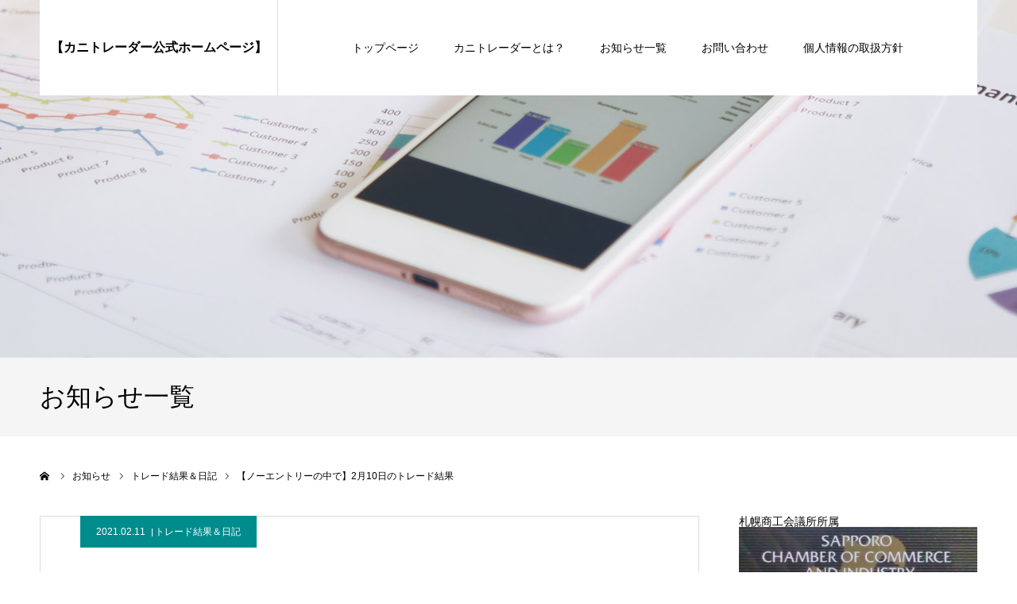

--- FILE ---
content_type: text/html; charset=UTF-8
request_url: http://kani-trader.main.jp/?p=2161
body_size: 11690
content:
<!DOCTYPE html>
<html class="pc" lang="ja">
<head>
<meta charset="UTF-8">
<!--[if IE]><meta http-equiv="X-UA-Compatible" content="IE=edge"><![endif]-->
<meta name="viewport" content="width=device-width">
<meta name="format-detection" content="telephone=no">
<title>【ノーエントリーの中で】2月10日のトレード結果 | 【カニトレーダー公式ホームページ】</title>
<meta name="description" content="こんにちはカニトレーダーです本日もお忙しい中当記事をご覧頂きありがとうございます(^^)「2月10日のトレード結果」です途中ドル円が急上昇するシーンもありましたが結果としては元の位置へ戻り終了...">
<link rel="pingback" href="http://kani-trader.main.jp/xmlrpc.php">
<link rel="shortcut icon" href="http://kani-trader.main.jp/wp-content/uploads/2018/08/favi.png">
<meta name='robots' content='max-image-preview:large' />
<link rel='dns-prefetch' href='//cdn.jsdelivr.net' />
<link rel="alternate" type="application/rss+xml" title="【カニトレーダー公式ホームページ】 &raquo; フィード" href="http://kani-trader.main.jp/?feed=rss2" />
<script type="text/javascript">
window._wpemojiSettings = {"baseUrl":"https:\/\/s.w.org\/images\/core\/emoji\/14.0.0\/72x72\/","ext":".png","svgUrl":"https:\/\/s.w.org\/images\/core\/emoji\/14.0.0\/svg\/","svgExt":".svg","source":{"concatemoji":"http:\/\/kani-trader.main.jp\/wp-includes\/js\/wp-emoji-release.min.js?ver=6.1.9"}};
/*! This file is auto-generated */
!function(e,a,t){var n,r,o,i=a.createElement("canvas"),p=i.getContext&&i.getContext("2d");function s(e,t){var a=String.fromCharCode,e=(p.clearRect(0,0,i.width,i.height),p.fillText(a.apply(this,e),0,0),i.toDataURL());return p.clearRect(0,0,i.width,i.height),p.fillText(a.apply(this,t),0,0),e===i.toDataURL()}function c(e){var t=a.createElement("script");t.src=e,t.defer=t.type="text/javascript",a.getElementsByTagName("head")[0].appendChild(t)}for(o=Array("flag","emoji"),t.supports={everything:!0,everythingExceptFlag:!0},r=0;r<o.length;r++)t.supports[o[r]]=function(e){if(p&&p.fillText)switch(p.textBaseline="top",p.font="600 32px Arial",e){case"flag":return s([127987,65039,8205,9895,65039],[127987,65039,8203,9895,65039])?!1:!s([55356,56826,55356,56819],[55356,56826,8203,55356,56819])&&!s([55356,57332,56128,56423,56128,56418,56128,56421,56128,56430,56128,56423,56128,56447],[55356,57332,8203,56128,56423,8203,56128,56418,8203,56128,56421,8203,56128,56430,8203,56128,56423,8203,56128,56447]);case"emoji":return!s([129777,127995,8205,129778,127999],[129777,127995,8203,129778,127999])}return!1}(o[r]),t.supports.everything=t.supports.everything&&t.supports[o[r]],"flag"!==o[r]&&(t.supports.everythingExceptFlag=t.supports.everythingExceptFlag&&t.supports[o[r]]);t.supports.everythingExceptFlag=t.supports.everythingExceptFlag&&!t.supports.flag,t.DOMReady=!1,t.readyCallback=function(){t.DOMReady=!0},t.supports.everything||(n=function(){t.readyCallback()},a.addEventListener?(a.addEventListener("DOMContentLoaded",n,!1),e.addEventListener("load",n,!1)):(e.attachEvent("onload",n),a.attachEvent("onreadystatechange",function(){"complete"===a.readyState&&t.readyCallback()})),(e=t.source||{}).concatemoji?c(e.concatemoji):e.wpemoji&&e.twemoji&&(c(e.twemoji),c(e.wpemoji)))}(window,document,window._wpemojiSettings);
</script>
<style type="text/css">
img.wp-smiley,
img.emoji {
	display: inline !important;
	border: none !important;
	box-shadow: none !important;
	height: 1em !important;
	width: 1em !important;
	margin: 0 0.07em !important;
	vertical-align: -0.1em !important;
	background: none !important;
	padding: 0 !important;
}
</style>
	<link rel='stylesheet' id='style-css' href='http://kani-trader.main.jp/wp-content/themes/agenda_tcd059/style.css?ver=1.1.2' type='text/css' media='all' />
<link rel='stylesheet' id='wp-block-library-css' href='http://kani-trader.main.jp/wp-includes/css/dist/block-library/style.min.css?ver=6.1.9' type='text/css' media='all' />
<link rel='stylesheet' id='classic-theme-styles-css' href='http://kani-trader.main.jp/wp-includes/css/classic-themes.min.css?ver=1' type='text/css' media='all' />
<style id='global-styles-inline-css' type='text/css'>
body{--wp--preset--color--black: #000000;--wp--preset--color--cyan-bluish-gray: #abb8c3;--wp--preset--color--white: #ffffff;--wp--preset--color--pale-pink: #f78da7;--wp--preset--color--vivid-red: #cf2e2e;--wp--preset--color--luminous-vivid-orange: #ff6900;--wp--preset--color--luminous-vivid-amber: #fcb900;--wp--preset--color--light-green-cyan: #7bdcb5;--wp--preset--color--vivid-green-cyan: #00d084;--wp--preset--color--pale-cyan-blue: #8ed1fc;--wp--preset--color--vivid-cyan-blue: #0693e3;--wp--preset--color--vivid-purple: #9b51e0;--wp--preset--gradient--vivid-cyan-blue-to-vivid-purple: linear-gradient(135deg,rgba(6,147,227,1) 0%,rgb(155,81,224) 100%);--wp--preset--gradient--light-green-cyan-to-vivid-green-cyan: linear-gradient(135deg,rgb(122,220,180) 0%,rgb(0,208,130) 100%);--wp--preset--gradient--luminous-vivid-amber-to-luminous-vivid-orange: linear-gradient(135deg,rgba(252,185,0,1) 0%,rgba(255,105,0,1) 100%);--wp--preset--gradient--luminous-vivid-orange-to-vivid-red: linear-gradient(135deg,rgba(255,105,0,1) 0%,rgb(207,46,46) 100%);--wp--preset--gradient--very-light-gray-to-cyan-bluish-gray: linear-gradient(135deg,rgb(238,238,238) 0%,rgb(169,184,195) 100%);--wp--preset--gradient--cool-to-warm-spectrum: linear-gradient(135deg,rgb(74,234,220) 0%,rgb(151,120,209) 20%,rgb(207,42,186) 40%,rgb(238,44,130) 60%,rgb(251,105,98) 80%,rgb(254,248,76) 100%);--wp--preset--gradient--blush-light-purple: linear-gradient(135deg,rgb(255,206,236) 0%,rgb(152,150,240) 100%);--wp--preset--gradient--blush-bordeaux: linear-gradient(135deg,rgb(254,205,165) 0%,rgb(254,45,45) 50%,rgb(107,0,62) 100%);--wp--preset--gradient--luminous-dusk: linear-gradient(135deg,rgb(255,203,112) 0%,rgb(199,81,192) 50%,rgb(65,88,208) 100%);--wp--preset--gradient--pale-ocean: linear-gradient(135deg,rgb(255,245,203) 0%,rgb(182,227,212) 50%,rgb(51,167,181) 100%);--wp--preset--gradient--electric-grass: linear-gradient(135deg,rgb(202,248,128) 0%,rgb(113,206,126) 100%);--wp--preset--gradient--midnight: linear-gradient(135deg,rgb(2,3,129) 0%,rgb(40,116,252) 100%);--wp--preset--duotone--dark-grayscale: url('#wp-duotone-dark-grayscale');--wp--preset--duotone--grayscale: url('#wp-duotone-grayscale');--wp--preset--duotone--purple-yellow: url('#wp-duotone-purple-yellow');--wp--preset--duotone--blue-red: url('#wp-duotone-blue-red');--wp--preset--duotone--midnight: url('#wp-duotone-midnight');--wp--preset--duotone--magenta-yellow: url('#wp-duotone-magenta-yellow');--wp--preset--duotone--purple-green: url('#wp-duotone-purple-green');--wp--preset--duotone--blue-orange: url('#wp-duotone-blue-orange');--wp--preset--font-size--small: 13px;--wp--preset--font-size--medium: 20px;--wp--preset--font-size--large: 36px;--wp--preset--font-size--x-large: 42px;--wp--preset--spacing--20: 0.44rem;--wp--preset--spacing--30: 0.67rem;--wp--preset--spacing--40: 1rem;--wp--preset--spacing--50: 1.5rem;--wp--preset--spacing--60: 2.25rem;--wp--preset--spacing--70: 3.38rem;--wp--preset--spacing--80: 5.06rem;}:where(.is-layout-flex){gap: 0.5em;}body .is-layout-flow > .alignleft{float: left;margin-inline-start: 0;margin-inline-end: 2em;}body .is-layout-flow > .alignright{float: right;margin-inline-start: 2em;margin-inline-end: 0;}body .is-layout-flow > .aligncenter{margin-left: auto !important;margin-right: auto !important;}body .is-layout-constrained > .alignleft{float: left;margin-inline-start: 0;margin-inline-end: 2em;}body .is-layout-constrained > .alignright{float: right;margin-inline-start: 2em;margin-inline-end: 0;}body .is-layout-constrained > .aligncenter{margin-left: auto !important;margin-right: auto !important;}body .is-layout-constrained > :where(:not(.alignleft):not(.alignright):not(.alignfull)){max-width: var(--wp--style--global--content-size);margin-left: auto !important;margin-right: auto !important;}body .is-layout-constrained > .alignwide{max-width: var(--wp--style--global--wide-size);}body .is-layout-flex{display: flex;}body .is-layout-flex{flex-wrap: wrap;align-items: center;}body .is-layout-flex > *{margin: 0;}:where(.wp-block-columns.is-layout-flex){gap: 2em;}.has-black-color{color: var(--wp--preset--color--black) !important;}.has-cyan-bluish-gray-color{color: var(--wp--preset--color--cyan-bluish-gray) !important;}.has-white-color{color: var(--wp--preset--color--white) !important;}.has-pale-pink-color{color: var(--wp--preset--color--pale-pink) !important;}.has-vivid-red-color{color: var(--wp--preset--color--vivid-red) !important;}.has-luminous-vivid-orange-color{color: var(--wp--preset--color--luminous-vivid-orange) !important;}.has-luminous-vivid-amber-color{color: var(--wp--preset--color--luminous-vivid-amber) !important;}.has-light-green-cyan-color{color: var(--wp--preset--color--light-green-cyan) !important;}.has-vivid-green-cyan-color{color: var(--wp--preset--color--vivid-green-cyan) !important;}.has-pale-cyan-blue-color{color: var(--wp--preset--color--pale-cyan-blue) !important;}.has-vivid-cyan-blue-color{color: var(--wp--preset--color--vivid-cyan-blue) !important;}.has-vivid-purple-color{color: var(--wp--preset--color--vivid-purple) !important;}.has-black-background-color{background-color: var(--wp--preset--color--black) !important;}.has-cyan-bluish-gray-background-color{background-color: var(--wp--preset--color--cyan-bluish-gray) !important;}.has-white-background-color{background-color: var(--wp--preset--color--white) !important;}.has-pale-pink-background-color{background-color: var(--wp--preset--color--pale-pink) !important;}.has-vivid-red-background-color{background-color: var(--wp--preset--color--vivid-red) !important;}.has-luminous-vivid-orange-background-color{background-color: var(--wp--preset--color--luminous-vivid-orange) !important;}.has-luminous-vivid-amber-background-color{background-color: var(--wp--preset--color--luminous-vivid-amber) !important;}.has-light-green-cyan-background-color{background-color: var(--wp--preset--color--light-green-cyan) !important;}.has-vivid-green-cyan-background-color{background-color: var(--wp--preset--color--vivid-green-cyan) !important;}.has-pale-cyan-blue-background-color{background-color: var(--wp--preset--color--pale-cyan-blue) !important;}.has-vivid-cyan-blue-background-color{background-color: var(--wp--preset--color--vivid-cyan-blue) !important;}.has-vivid-purple-background-color{background-color: var(--wp--preset--color--vivid-purple) !important;}.has-black-border-color{border-color: var(--wp--preset--color--black) !important;}.has-cyan-bluish-gray-border-color{border-color: var(--wp--preset--color--cyan-bluish-gray) !important;}.has-white-border-color{border-color: var(--wp--preset--color--white) !important;}.has-pale-pink-border-color{border-color: var(--wp--preset--color--pale-pink) !important;}.has-vivid-red-border-color{border-color: var(--wp--preset--color--vivid-red) !important;}.has-luminous-vivid-orange-border-color{border-color: var(--wp--preset--color--luminous-vivid-orange) !important;}.has-luminous-vivid-amber-border-color{border-color: var(--wp--preset--color--luminous-vivid-amber) !important;}.has-light-green-cyan-border-color{border-color: var(--wp--preset--color--light-green-cyan) !important;}.has-vivid-green-cyan-border-color{border-color: var(--wp--preset--color--vivid-green-cyan) !important;}.has-pale-cyan-blue-border-color{border-color: var(--wp--preset--color--pale-cyan-blue) !important;}.has-vivid-cyan-blue-border-color{border-color: var(--wp--preset--color--vivid-cyan-blue) !important;}.has-vivid-purple-border-color{border-color: var(--wp--preset--color--vivid-purple) !important;}.has-vivid-cyan-blue-to-vivid-purple-gradient-background{background: var(--wp--preset--gradient--vivid-cyan-blue-to-vivid-purple) !important;}.has-light-green-cyan-to-vivid-green-cyan-gradient-background{background: var(--wp--preset--gradient--light-green-cyan-to-vivid-green-cyan) !important;}.has-luminous-vivid-amber-to-luminous-vivid-orange-gradient-background{background: var(--wp--preset--gradient--luminous-vivid-amber-to-luminous-vivid-orange) !important;}.has-luminous-vivid-orange-to-vivid-red-gradient-background{background: var(--wp--preset--gradient--luminous-vivid-orange-to-vivid-red) !important;}.has-very-light-gray-to-cyan-bluish-gray-gradient-background{background: var(--wp--preset--gradient--very-light-gray-to-cyan-bluish-gray) !important;}.has-cool-to-warm-spectrum-gradient-background{background: var(--wp--preset--gradient--cool-to-warm-spectrum) !important;}.has-blush-light-purple-gradient-background{background: var(--wp--preset--gradient--blush-light-purple) !important;}.has-blush-bordeaux-gradient-background{background: var(--wp--preset--gradient--blush-bordeaux) !important;}.has-luminous-dusk-gradient-background{background: var(--wp--preset--gradient--luminous-dusk) !important;}.has-pale-ocean-gradient-background{background: var(--wp--preset--gradient--pale-ocean) !important;}.has-electric-grass-gradient-background{background: var(--wp--preset--gradient--electric-grass) !important;}.has-midnight-gradient-background{background: var(--wp--preset--gradient--midnight) !important;}.has-small-font-size{font-size: var(--wp--preset--font-size--small) !important;}.has-medium-font-size{font-size: var(--wp--preset--font-size--medium) !important;}.has-large-font-size{font-size: var(--wp--preset--font-size--large) !important;}.has-x-large-font-size{font-size: var(--wp--preset--font-size--x-large) !important;}
.wp-block-navigation a:where(:not(.wp-element-button)){color: inherit;}
:where(.wp-block-columns.is-layout-flex){gap: 2em;}
.wp-block-pullquote{font-size: 1.5em;line-height: 1.6;}
</style>
<link rel='stylesheet' id='contact-form-7-css' href='http://kani-trader.main.jp/wp-content/plugins/contact-form-7/includes/css/styles.css?ver=5.0.4' type='text/css' media='all' />
<link rel='stylesheet' id='tinyjpfont-styles-css' href='https://cdn.jsdelivr.net/gh/raspi0124/Japanese-font-for-TinyMCE@stable/addfont.css?ver=6.1.9' type='text/css' media='all' />
<script type='text/javascript' src='http://kani-trader.main.jp/wp-includes/js/jquery/jquery.min.js?ver=3.6.1' id='jquery-core-js'></script>
<script type='text/javascript' src='http://kani-trader.main.jp/wp-includes/js/jquery/jquery-migrate.min.js?ver=3.3.2' id='jquery-migrate-js'></script>
<link rel="https://api.w.org/" href="http://kani-trader.main.jp/index.php?rest_route=/" /><link rel="alternate" type="application/json" href="http://kani-trader.main.jp/index.php?rest_route=/wp/v2/posts/2161" /><link rel="canonical" href="http://kani-trader.main.jp/?p=2161" />
<link rel='shortlink' href='http://kani-trader.main.jp/?p=2161' />
<link rel="alternate" type="application/json+oembed" href="http://kani-trader.main.jp/index.php?rest_route=%2Foembed%2F1.0%2Fembed&#038;url=http%3A%2F%2Fkani-trader.main.jp%2F%3Fp%3D2161" />
<link rel="alternate" type="text/xml+oembed" href="http://kani-trader.main.jp/index.php?rest_route=%2Foembed%2F1.0%2Fembed&#038;url=http%3A%2F%2Fkani-trader.main.jp%2F%3Fp%3D2161&#038;format=xml" />

<link rel="stylesheet" href="http://kani-trader.main.jp/wp-content/themes/agenda_tcd059/css/design-plus.css?ver=1.1.2">
<link rel="stylesheet" href="http://kani-trader.main.jp/wp-content/themes/agenda_tcd059/css/sns-botton.css?ver=1.1.2">
<link rel="stylesheet" media="screen and (max-width:1260px)" href="http://kani-trader.main.jp/wp-content/themes/agenda_tcd059/css/responsive.css?ver=1.1.2">
<link rel="stylesheet" media="screen and (max-width:1260px)" href="http://kani-trader.main.jp/wp-content/themes/agenda_tcd059/css/footer-bar.css?ver=1.1.2">

<script src="http://kani-trader.main.jp/wp-content/themes/agenda_tcd059/js/jquery.easing.1.3.js?ver=1.1.2"></script>
<script src="http://kani-trader.main.jp/wp-content/themes/agenda_tcd059/js/jscript.js?ver=1.1.2"></script>
<script src="http://kani-trader.main.jp/wp-content/themes/agenda_tcd059/js/comment.js?ver=1.1.2"></script>


<style type="text/css">

body, input, textarea { font-family: "Segoe UI", Verdana, "游ゴシック", YuGothic, "Hiragino Kaku Gothic ProN", Meiryo, sans-serif; }

.rich_font, .p-vertical { font-family: "Hiragino Sans", "ヒラギノ角ゴ ProN", "Hiragino Kaku Gothic ProN", "游ゴシック", YuGothic, "メイリオ", Meiryo, sans-serif; font-weight:500; }


#header_image_for_404 .headline { font-family: "Times New Roman" , "游明朝" , "Yu Mincho" , "游明朝体" , "YuMincho" , "ヒラギノ明朝 Pro W3" , "Hiragino Mincho Pro" , "HiraMinProN-W3" , "HGS明朝E" , "ＭＳ Ｐ明朝" , "MS PMincho" , serif; font-weight:500; }




.pc #header .logo { font-size:16px; }
.mobile #header .logo { font-size:0px; }
.pc #footer_bottom .logo { font-size:16px; }
.mobile #footer_bottom .logo { font-size:12px; }


#page_header_catch { font-size:36px; color:#FFFFFF; background:rgba(3,75,69,0.5); }
.mobile #page_header_catch { font-size:20px; }
#page_header_title { font-size:32px; }
.mobile #page_header_title { font-size:18px; }
#post_title { font-size:32px; color:#000000; }
.post_content { font-size:14px; color:#000000; }
.mobile #post_title { font-size:18px; }
.mobile .post_content { font-size:13px; }


.c-pw__btn { background: #ec0013; }
.post_content a, .post_content a:hover { color: #1d25c4; }


#related_post .image img, .styled_post_list1 .image img, .styled_post_list2 .image img, .widget_tab_post_list .image img, .index_post_image img
{
  width:100%; height:auto;
  -webkit-transition: transform  0.75s ease;
  transition: transform  0.75s ease;
}
#related_post .image:hover img, .styled_post_list1 .image:hover img, .styled_post_list2 .image:hover img, .widget_tab_post_list .image:hover img, .index_post_image:hover img
{
  -webkit-transform: scale(1.2);
  transform: scale(1.2);
}



body, a, #previous_next_post a:hover
  { color: #000000; }

.side_widget .styled_post_list1 .title:hover, .page_post_list .meta a:hover, .page_post_list .headline,
  .slider_main .caption .title a:hover, #comment_header ul li a:hover, #header_text .logo a:hover, #bread_crumb li.home a:hover:before, #post_title_area .meta li a:hover
    { color: #ec0013; }

.pc #global_menu ul ul a, .next_page_link a:hover, .collapse_category_list li a:hover .count, .slick-arrow:hover, .pb_spec_table_button a:hover,
  #wp-calendar td a:hover, #wp-calendar #prev a:hover, #wp-calendar #next a:hover, .mobile #global_menu li a:hover, #mobile_menu .close_button:hover,
    #post_pagination p, .page_navi span.current, .tcd_user_profile_widget .button a:hover, #return_top a, #p_readmore .button,
      #header_slider .slick-dots button:hover::before, #header_slider .slick-dots .slick-active button::before
        { background-color: #ec0013 !important; }

#comment_header ul li a:hover, #comment_header ul li.comment_switch_active a, #comment_header #comment_closed p, #post_pagination p, .page_navi span.current
  { border-color: #ec0013; }

.collapse_category_list li a:before
  { border-color: transparent transparent transparent #ec0013; }

.slider_nav .swiper-slide-active, .slider_nav .swiper-slide:hover
  { box-shadow:inset 0 0 0 5px #ec0013; }

a:hover, #index_news .button:hover:after, .pc #global_menu a:hover, .pc #global_menu > ul > li.active > a, .pc #global_menu > ul > li.current-menu-item > a, #bread_crumb li.home a:hover:after, #bread_crumb li a:hover, .tcd_category_list li a:hover, #report_post_meta_top a:hover
  { color: #a00500; }

.pc #global_menu ul ul a:hover, #return_top a:hover, #post_pagination a:hover, .page_navi a:hover, #slide_menu a span.count, .tcdw_custom_drop_menu a:hover, #p_readmore .button:hover, #previous_next_page a:hover,
  .tcd_category_list li a:hover .count, #submit_comment:hover, #comment_header ul li a:hover, .widget_tab_post_list_button a:hover, .mobile #menu_button:hover
    { background-color: #a00500 !important; }

#post_pagination a:hover, .page_navi a:hover, .tcdw_custom_drop_menu a:hover, #comment_textarea textarea:focus, #guest_info input:focus, .widget_tab_post_list_button a:hover
  { border-color: #a00500 !important; }

.post_content a { color: #1d25c4; }

#comment_header ul li.comment_switch_active a, #comment_header #comment_closed p { background-color: #ec0013 !important; }
#comment_header ul li.comment_switch_active a:after, #comment_header #comment_closed p:after { border-color:#ec0013 transparent transparent transparent; }

.side_headline { color: #ffffff; background: #000000;  }

.no_header_content { background:rgba(236,0,19,0.8); }




</style>


<style type="text/css"></style><link rel="icon" href="http://kani-trader.main.jp/wp-content/uploads/2021/12/cropped--32x32.png" sizes="32x32" />
<link rel="icon" href="http://kani-trader.main.jp/wp-content/uploads/2021/12/cropped--192x192.png" sizes="192x192" />
<link rel="apple-touch-icon" href="http://kani-trader.main.jp/wp-content/uploads/2021/12/cropped--180x180.png" />
<meta name="msapplication-TileImage" content="http://kani-trader.main.jp/wp-content/uploads/2021/12/cropped--270x270.png" />
		<style type="text/css" id="wp-custom-css">
			div.topbanner{
	margin:0 0 30px 0;
}		</style>
		</head>
<body id="body" class="post-template-default single single-post postid-2161 single-format-standard">


<div id="container">

 <div id="header" >
  <div id="header_inner" class="clearfix">
   <div id="header_logo">
    <div id="logo_text">
 <h1 class="logo"><a href="http://kani-trader.main.jp/">【カニトレーダー公式ホームページ】</a></h1>
</div>
   </div>
      <div id="global_menu">
    <ul id="menu-%e3%83%95%e3%83%83%e3%82%bf%e3%83%bc2" class="menu"><li id="menu-item-231" class="menu-item menu-item-type-post_type menu-item-object-page menu-item-home menu-item-231"><a href="http://kani-trader.main.jp/">トップページ</a></li>
<li id="menu-item-235" class="menu-item menu-item-type-post_type menu-item-object-page menu-item-235"><a href="http://kani-trader.main.jp/?page_id=70">カニトレーダーとは？</a></li>
<li id="menu-item-233" class="menu-item menu-item-type-post_type menu-item-object-page current_page_parent menu-item-233"><a href="http://kani-trader.main.jp/?page_id=83">お知らせ一覧</a></li>
<li id="menu-item-236" class="menu-item menu-item-type-post_type menu-item-object-page menu-item-236"><a href="http://kani-trader.main.jp/?page_id=66">お問い合わせ</a></li>
<li id="menu-item-4053" class="menu-item menu-item-type-post_type menu-item-object-page menu-item-4053"><a href="http://kani-trader.main.jp/?page_id=4051">個人情報の取扱方針</a></li>
</ul>   </div>
   <a href="#" id="menu_button"><span>menu</span></a>
     </div><!-- END #header_inner -->
 </div><!-- END #header -->

 
 <div id="main_contents" class="clearfix">
<div id="page_header" style="background:url(http://kani-trader.main.jp/wp-content/uploads/2018/09/news2.jpg) no-repeat center center; background-size:cover;">
  </div>
<h3 id="page_header_title" class="rich_font"><span>お知らせ一覧</span></h3>

<div id="bread_crumb">

<ul class="clearfix" itemscope itemtype="http://schema.org/BreadcrumbList">
 <li itemprop="itemListElement" itemscope itemtype="http://schema.org/ListItem" class="home"><a itemprop="item" href="http://kani-trader.main.jp/"><span itemprop="name">ホーム</span></a><meta itemprop="position" content="1"></li>
 <li itemprop="itemListElement" itemscope itemtype="http://schema.org/ListItem"><a itemprop="item" href="http://kani-trader.main.jp/?page_id=83"><span itemprop="name">お知らせ</span></a><meta itemprop="position" content="2"></li>
 <li class="category" itemprop="itemListElement" itemscope itemtype="http://schema.org/ListItem">
    <a itemprop="item" href="http://kani-trader.main.jp/?cat=26"><span itemprop="name">トレード結果＆日記</span></a>
    <meta itemprop="position" content="3">
 </li>
 <li class="last" itemprop="itemListElement" itemscope itemtype="http://schema.org/ListItem"><span itemprop="name">【ノーエントリーの中で】2月10日のトレード結果</span><meta itemprop="position" content="4"></li>
</ul>

</div>

<div id="main_col" class="clearfix">

 <div id="left_col">

 
   <article id="article">

        <ul id="post_meta_top" class="clearfix" style="background:#008c8c;">
     <li class="date"><time class="entry-date updated" datetime="2021-02-11T15:55:12+09:00">2021.02.11</time></li>     <li class="category clearfix"><a href="http://kani-trader.main.jp/?cat=26" rel="category">トレード結果＆日記</a></li>    </ul>
    
    <h2 id="post_title" class="entry-title">【ノーエントリーの中で】2月10日のトレード結果</h2>

    
        <div id="post_image">
     <img width="725" height="500" src="http://kani-trader.main.jp/wp-content/uploads/2021/01/book_nikkichou_diary-1-725x500.png" class="attachment-size5 size-size5 wp-post-image" alt="" decoding="async" srcset="http://kani-trader.main.jp/wp-content/uploads/2021/01/book_nikkichou_diary-1-725x500.png 725w, http://kani-trader.main.jp/wp-content/uploads/2021/01/book_nikkichou_diary-1-520x360.png 520w" sizes="(max-width: 725px) 100vw, 725px" />    </div>
    
    
        <div class="single_share clearfix" id="single_share_top">
     <div class="share-type1 share-top">
 
	<div class="sns mt10">
		<ul class="type1 clearfix">
			<li class="twitter">
				<a href="http://twitter.com/share?text=%E3%80%90%E3%83%8E%E3%83%BC%E3%82%A8%E3%83%B3%E3%83%88%E3%83%AA%E3%83%BC%E3%81%AE%E4%B8%AD%E3%81%A7%E3%80%912%E6%9C%8810%E6%97%A5%E3%81%AE%E3%83%88%E3%83%AC%E3%83%BC%E3%83%89%E7%B5%90%E6%9E%9C&url=http%3A%2F%2Fkani-trader.main.jp%2F%3Fp%3D2161&via=fx_kani_channel&tw_p=tweetbutton&related=fx_kani_channel" onclick="javascript:window.open(this.href, '', 'menubar=no,toolbar=no,resizable=yes,scrollbars=yes,height=400,width=600');return false;"><i class="icon-twitter"></i><span class="ttl">Tweet</span><span class="share-count"></span></a>
			</li>
			<li class="facebook">
				<a href="//www.facebook.com/sharer/sharer.php?u=http://kani-trader.main.jp/?p=2161&amp;t=%E3%80%90%E3%83%8E%E3%83%BC%E3%82%A8%E3%83%B3%E3%83%88%E3%83%AA%E3%83%BC%E3%81%AE%E4%B8%AD%E3%81%A7%E3%80%912%E6%9C%8810%E6%97%A5%E3%81%AE%E3%83%88%E3%83%AC%E3%83%BC%E3%83%89%E7%B5%90%E6%9E%9C" class="facebook-btn-icon-link" target="blank" rel="nofollow"><i class="icon-facebook"></i><span class="ttl">Share</span><span class="share-count"></span></a>
			</li>
			<li class="googleplus">
				<a href="https://plus.google.com/share?url=http%3A%2F%2Fkani-trader.main.jp%2F%3Fp%3D2161" onclick="javascript:window.open(this.href, '', 'menubar=no,toolbar=no,resizable=yes,scrollbars=yes,height=600,width=500');return false;"><i class="icon-google-plus"></i><span class="ttl">+1</span><span class="share-count"></span></a>
			</li>
			<li class="hatebu">
				<a href="http://b.hatena.ne.jp/add?mode=confirm&url=http%3A%2F%2Fkani-trader.main.jp%2F%3Fp%3D2161" onclick="javascript:window.open(this.href, '', 'menubar=no,toolbar=no,resizable=yes,scrollbars=yes,height=400,width=510');return false;" ><i class="icon-hatebu"></i><span class="ttl">Hatena</span><span class="share-count"></span></a>
			</li>
			<li class="pocket">
				<a href="http://getpocket.com/edit?url=http%3A%2F%2Fkani-trader.main.jp%2F%3Fp%3D2161&title=%E3%80%90%E3%83%8E%E3%83%BC%E3%82%A8%E3%83%B3%E3%83%88%E3%83%AA%E3%83%BC%E3%81%AE%E4%B8%AD%E3%81%A7%E3%80%912%E6%9C%8810%E6%97%A5%E3%81%AE%E3%83%88%E3%83%AC%E3%83%BC%E3%83%89%E7%B5%90%E6%9E%9C" target="blank"><i class="icon-pocket"></i><span class="ttl">Pocket</span><span class="share-count"></span></a>
			</li>
			<li class="rss">
				<a href="http://kani-trader.main.jp/?feed=rss2" target="blank"><i class="icon-rss"></i><span class="ttl">RSS</span></a>
			</li>
			<li class="feedly">
				<a href="http://feedly.com/index.html#subscription%2Ffeed%2Fhttp://kani-trader.main.jp/?feed=rss2" target="blank"><i class="icon-feedly"></i><span class="ttl">feedly</span><span class="share-count"></span></a>
			</li>
			<li class="pinterest">
				<a rel="nofollow" target="_blank" href="https://www.pinterest.com/pin/create/button/?url=http%3A%2F%2Fkani-trader.main.jp%2F%3Fp%3D2161&media=http://kani-trader.main.jp/wp-content/uploads/2021/01/book_nikkichou_diary-1.png&description=%E3%80%90%E3%83%8E%E3%83%BC%E3%82%A8%E3%83%B3%E3%83%88%E3%83%AA%E3%83%BC%E3%81%AE%E4%B8%AD%E3%81%A7%E3%80%912%E6%9C%8810%E6%97%A5%E3%81%AE%E3%83%88%E3%83%AC%E3%83%BC%E3%83%89%E7%B5%90%E6%9E%9C"><i class="icon-pinterest"></i><span class="ttl">Pin&nbsp;it</span></a>
			</li>
		</ul>
	</div>
</div>
    </div>
    
    
    
    <div class="post_content clearfix">
     <p><a href="https://www.youtube.com/channel/UCDRGBNIAvHMUzyE0tJzy84A" target="_blank" rel="noopener"><img decoding="async" loading="lazy" class="alignnone wp-image-1897" src="http://kani-trader.main.jp/wp-content/uploads/2020/12/カニトレーダーと行く33.png" alt="" width="555" height="185" srcset="http://kani-trader.main.jp/wp-content/uploads/2020/12/カニトレーダーと行く33.png 1500w, http://kani-trader.main.jp/wp-content/uploads/2020/12/カニトレーダーと行く33-300x100.png 300w, http://kani-trader.main.jp/wp-content/uploads/2020/12/カニトレーダーと行く33-768x256.png 768w, http://kani-trader.main.jp/wp-content/uploads/2020/12/カニトレーダーと行く33-1024x341.png 1024w" sizes="(max-width: 555px) 100vw, 555px" /></a></p>
<p>こんにちは</p>
<p>カニトレーダーです</p>
<p>本日もお忙しい中当記事をご覧頂きありがとうございます(^^)</p>
<p>「2月10日のトレード結果」です</p>
<p>途中ドル円が急上昇するシーンもありましたが結果としては元の位置へ戻り終了</p>
<p>他の通貨も値幅は出ず円売りの急変動以外は目立つ動きなし。</p>
<p>今週は指標も無くある程度レンジになりそうな予感。</p>
<p>現状もポジションは無く、今日もノーエントリーの可能性もありそうで</p>
<p>【現在のポジション】<br />
無し</p>
<p>【今後の狙い】<br />
無し</p>
<p>【収支】<br />
通常　0円<br />
EA　+6,164円<br />
<img decoding="async" loading="lazy" class="alignnone wp-image-2188" src="http://kani-trader.main.jp/wp-content/uploads/2021/02/4131.jpg" alt="" width="250" height="584" srcset="http://kani-trader.main.jp/wp-content/uploads/2021/02/4131.jpg 837w, http://kani-trader.main.jp/wp-content/uploads/2021/02/4131-129x300.jpg 129w, http://kani-trader.main.jp/wp-content/uploads/2021/02/4131-768x1792.jpg 768w, http://kani-trader.main.jp/wp-content/uploads/2021/02/4131-439x1024.jpg 439w" sizes="(max-width: 250px) 100vw, 250px" /></p>
<p>【余談】</p>
<p>今年の11日から新しくスタートして1か月が経過しました。</p>
<p>昨年で長期放送は一度終了し今年からは夜の部からスタートという形式になり少しだけ時間が出来ました。</p>
<p>その間は他の仕事をしたり、少し読書をしたり、<s>少しボートをやったり</s>、FXについて考えたり自分と向き合う時間も増えましたが</p>
<p>ただ体調の部分に関しましては芳しくなく、<strong>来週月曜日（15日）に大きな病院に行ってこようと思います。</strong></p>
<p>自分はギリギリまで病院は行かない派（本当はダメですが）いよいよ具体的に生活にも支障が出るくらいになり</p>
<p>治療したい場所が3つほどあり今まででも時間はありましたが、どこか自分の中でも避けていた部分がありました。</p>
<p>ただし時間の経過とともに良くなるものでは無いので早めに開始した方が良いに越したことはありません。</p>
<p>まずは体調を良くしていきたいですね(^^)</p>
<p>そして今日は800回目の放送、今年は感謝の年にして行きたいですね。</p>
<p>3年間たくさん支えて頂きましたので、今度は恩返ししていければ良いなと思っておりますので、よろしくお願いします。</p>
<p>追伸　LIVEの概要欄には記載済みですが、次の月曜日はアメリカ市場も休みの部分もあり1日完全お休みとさせて頂ければと思いますので、よろしくお願いします。</p>
<p>以上</p>
<p>最後までお読み頂き、誠にありがとうございました(^^)</p>
<p>特典付き口座開設はこちら<br />
<a href="http://kani-trader.main.jp/?p=24"><img decoding="async" loading="lazy" class="alignnone size-full wp-image-404" src="http://kani-trader.main.jp/wp-content/uploads/2019/02/口座.png" alt="" width="300" height="300" srcset="http://kani-trader.main.jp/wp-content/uploads/2019/02/口座.png 300w, http://kani-trader.main.jp/wp-content/uploads/2019/02/口座-150x150.png 150w, http://kani-trader.main.jp/wp-content/uploads/2019/02/口座-120x120.png 120w" sizes="(max-width: 300px) 100vw, 300px" /></a></p>
<p><a href="https://www.amazon.co.jp/3%E5%B9%B4%E3%81%A7%E3%83%9E%E3%82%A4%E3%83%8A%E3%82%B9200%E4%B8%87%E3%81%8B%E3%82%89%E3%80%8C%E5%89%AF%E6%A5%ADFX%E3%81%A7%E6%9C%88%E5%8F%8E30%E4%B8%87%E3%81%A1%E3%82%87%E3%81%84%E3%80%8D%E3%81%AE%E4%BA%BA%E7%94%9F%E3%82%A4%E3%83%BC%E3%82%B8%E3%83%BC%E3%83%A2%E3%83%BC%E3%83%89%E3%81%AB%E3%81%97%E3%81%9F%E4%BB%B6-%E3%82%AB%E3%82%BA%E3%83%A4%E3%83%B3%E3%82%B0/dp/4827212635/ref=sr_1_5?__mk_ja_JP=%E3%82%AB%E3%82%BF%E3%82%AB%E3%83%8A&amp;dchild=1&amp;keywords=%E3%82%AB%E3%83%8B%E3%83%88%E3%83%AC%E3%83%BC%E3%83%80%E3%83%BC&amp;qid=1610780695&amp;sr=8-5" target="_blank" rel="noopener"><img decoding="async" loading="lazy" class="alignnone wp-image-1983" src="http://kani-trader.main.jp/wp-content/uploads/2021/01/ランキングA.png" alt="" width="298" height="512" srcset="http://kani-trader.main.jp/wp-content/uploads/2021/01/ランキングA.png 418w, http://kani-trader.main.jp/wp-content/uploads/2021/01/ランキングA-175x300.png 175w" sizes="(max-width: 298px) 100vw, 298px" /></a></p>
<p><a href="https://www.youtube.com/channel/UCDRGBNIAvHMUzyE0tJzy84A" target="_blank" rel="noopener"><img decoding="async" loading="lazy" class="alignnone size-full wp-image-1984" src="http://kani-trader.main.jp/wp-content/uploads/2021/01/ans-450173190.png" alt="" width="320" height="150" srcset="http://kani-trader.main.jp/wp-content/uploads/2021/01/ans-450173190.png 320w, http://kani-trader.main.jp/wp-content/uploads/2021/01/ans-450173190-300x141.png 300w" sizes="(max-width: 320px) 100vw, 320px" /></a></p>
    </div>

        <div class="single_share clearfix" id="single_share_bottom">
     <div class="share-type1 share-btm">
 
	<div class="sns mt10 mb45">
		<ul class="type1 clearfix">
			<li class="twitter">
				<a href="http://twitter.com/share?text=%E3%80%90%E3%83%8E%E3%83%BC%E3%82%A8%E3%83%B3%E3%83%88%E3%83%AA%E3%83%BC%E3%81%AE%E4%B8%AD%E3%81%A7%E3%80%912%E6%9C%8810%E6%97%A5%E3%81%AE%E3%83%88%E3%83%AC%E3%83%BC%E3%83%89%E7%B5%90%E6%9E%9C&url=http%3A%2F%2Fkani-trader.main.jp%2F%3Fp%3D2161&via=fx_kani_channel&tw_p=tweetbutton&related=fx_kani_channel" onclick="javascript:window.open(this.href, '', 'menubar=no,toolbar=no,resizable=yes,scrollbars=yes,height=400,width=600');return false;"><i class="icon-twitter"></i><span class="ttl">Tweet</span><span class="share-count"></span></a>
			</li>
			<li class="facebook">
				<a href="//www.facebook.com/sharer/sharer.php?u=http://kani-trader.main.jp/?p=2161&amp;t=%E3%80%90%E3%83%8E%E3%83%BC%E3%82%A8%E3%83%B3%E3%83%88%E3%83%AA%E3%83%BC%E3%81%AE%E4%B8%AD%E3%81%A7%E3%80%912%E6%9C%8810%E6%97%A5%E3%81%AE%E3%83%88%E3%83%AC%E3%83%BC%E3%83%89%E7%B5%90%E6%9E%9C" class="facebook-btn-icon-link" target="blank" rel="nofollow"><i class="icon-facebook"></i><span class="ttl">Share</span><span class="share-count"></span></a>
			</li>
			<li class="googleplus">
				<a href="https://plus.google.com/share?url=http%3A%2F%2Fkani-trader.main.jp%2F%3Fp%3D2161" onclick="javascript:window.open(this.href, '', 'menubar=no,toolbar=no,resizable=yes,scrollbars=yes,height=600,width=500');return false;"><i class="icon-google-plus"></i><span class="ttl">+1</span><span class="share-count"></span></a>
			</li>
			<li class="hatebu">
				<a href="http://b.hatena.ne.jp/add?mode=confirm&url=http%3A%2F%2Fkani-trader.main.jp%2F%3Fp%3D2161" onclick="javascript:window.open(this.href, '', 'menubar=no,toolbar=no,resizable=yes,scrollbars=yes,height=400,width=510');return false;" ><i class="icon-hatebu"></i><span class="ttl">Hatena</span><span class="share-count"></span></a>
			</li>
			<li class="pocket">
				<a href="http://getpocket.com/edit?url=http%3A%2F%2Fkani-trader.main.jp%2F%3Fp%3D2161&title=%E3%80%90%E3%83%8E%E3%83%BC%E3%82%A8%E3%83%B3%E3%83%88%E3%83%AA%E3%83%BC%E3%81%AE%E4%B8%AD%E3%81%A7%E3%80%912%E6%9C%8810%E6%97%A5%E3%81%AE%E3%83%88%E3%83%AC%E3%83%BC%E3%83%89%E7%B5%90%E6%9E%9C" target="blank"><i class="icon-pocket"></i><span class="ttl">Pocket</span><span class="share-count"></span></a>
			</li>
			<li class="rss">
				<a href="http://kani-trader.main.jp/?feed=rss2" target="blank"><i class="icon-rss"></i><span class="ttl">RSS</span></a>
			</li>
			<li class="feedly">
				<a href="http://feedly.com/index.html#subscription%2Ffeed%2Fhttp://kani-trader.main.jp/?feed=rss2" target="blank"><i class="icon-feedly"></i><span class="ttl">feedly</span><span class="share-count"></span></a>
			</li>
			<li class="pinterest">
				<a rel="nofollow" target="_blank" href="https://www.pinterest.com/pin/create/button/?url=http%3A%2F%2Fkani-trader.main.jp%2F%3Fp%3D2161&media=http://kani-trader.main.jp/wp-content/uploads/2021/01/book_nikkichou_diary-1.png&description=%E3%80%90%E3%83%8E%E3%83%BC%E3%82%A8%E3%83%B3%E3%83%88%E3%83%AA%E3%83%BC%E3%81%AE%E4%B8%AD%E3%81%A7%E3%80%912%E6%9C%8810%E6%97%A5%E3%81%AE%E3%83%88%E3%83%AC%E3%83%BC%E3%83%89%E7%B5%90%E6%9E%9C"><i class="icon-pinterest"></i><span class="ttl">Pin&nbsp;it</span></a>
			</li>
		</ul>
	</div>
</div>
    </div>
    
        <ul id="post_meta_bottom" class="clearfix">
     <li class="post_author">投稿者: <a href="http://kani-trader.main.jp/?author=1" title="kani の投稿" rel="author">kani</a></li>     <li class="post_category"><a href="http://kani-trader.main.jp/?cat=26" rel="category">トレード結果＆日記</a></li>              </ul>
    
        <div id="previous_next_post" class="clearfix">
     <div class='prev_post'><a href='http://kani-trader.main.jp/?p=2159' title='【さらに好調続く】2月9日のトレード結果'><span class='title'>【さらに好調続く】2月9日のトレード結果</span><span class='nav'>前の記事</span></a></div>
<div class='next_post'><a href='http://kani-trader.main.jp/?p=2190' title='【kani_seisekiバージョンアップ致しました】'><span class='title'>【kani_seisekiバージョンアップ致しました】</span><span class='nav'>次の記事</span></a></div>
    </div>
    
   </article><!-- END #article -->

   
   
   
      <div id="blog_list" class="index_content">
        <h3 class="headline" style="font-size:18px; -webkit-box-shadow:0 -5px 0 0 #000000; box-shadow:0 -5px 0 0 #000000;">関連記事</h3>
        <div class="post_list clearfix">
          <article class="item clearfix">
      <a class="image index_post_image" href="http://kani-trader.main.jp/?p=2570" title="【乱高下が多く】4月13日のトレード結果"><img width="554" height="380" src="http://kani-trader.main.jp/wp-content/uploads/2021/01/book_nikkichou_diary-1-554x380.png" class="attachment-size4 size-size4 wp-post-image" alt="" decoding="async" loading="lazy" /></a>
      <div class="title_area">
       <h4 class="title"><a href="http://kani-trader.main.jp/?p=2570" title="【乱高下が多く】4月13日のトレード結果">【乱高下が多く】4月13日のトレード結果</a></h4>
       <ul class="meta clearfix">
        <li class="date"><time class="entry-date updated" datetime="2021-04-14T16:21:47+09:00">2021.04.14</time></li>
        <li class="category"><a href="http://kani-trader.main.jp/?cat=26" rel="category">トレード結果＆日記</a></li>
       </ul>
      </div>
     </article>
          <article class="item clearfix">
      <a class="image index_post_image" href="http://kani-trader.main.jp/?p=2308" title="【より実践的な放送にするために】3月1日のトレード結果"><img width="554" height="380" src="http://kani-trader.main.jp/wp-content/uploads/2021/01/book_nikkichou_diary-554x380.png" class="attachment-size4 size-size4 wp-post-image" alt="" decoding="async" loading="lazy" /></a>
      <div class="title_area">
       <h4 class="title"><a href="http://kani-trader.main.jp/?p=2308" title="【より実践的な放送にするために】3月1日のトレード結果">【より実践的な放送にするために】3月1日のトレード結果</a></h4>
       <ul class="meta clearfix">
        <li class="date"><time class="entry-date updated" datetime="2021-03-02T15:15:49+09:00">2021.03.2</time></li>
        <li class="category"><a href="http://kani-trader.main.jp/?cat=26" rel="category">トレード結果＆日記</a></li>
       </ul>
      </div>
     </article>
          <article class="item clearfix">
      <a class="image index_post_image" href="http://kani-trader.main.jp/?p=3677" title="【ECBで流れ変わる】10月28日のトレード結果"><img width="554" height="380" src="http://kani-trader.main.jp/wp-content/uploads/2021/01/book_nikkichou_diary-554x380.png" class="attachment-size4 size-size4 wp-post-image" alt="" decoding="async" loading="lazy" /></a>
      <div class="title_area">
       <h4 class="title"><a href="http://kani-trader.main.jp/?p=3677" title="【ECBで流れ変わる】10月28日のトレード結果">【ECBで流れ変わる】10月28日のトレード結果</a></h4>
       <ul class="meta clearfix">
        <li class="date"><time class="entry-date updated" datetime="2021-10-29T18:40:16+09:00">2021.10.29</time></li>
        <li class="category"><a href="http://kani-trader.main.jp/?cat=26" rel="category">トレード結果＆日記</a></li>
       </ul>
      </div>
     </article>
          <article class="item clearfix">
      <a class="image index_post_image" href="http://kani-trader.main.jp/?p=3167" title="【揺れるドル円】7月20日のトレード結果"><img width="554" height="380" src="http://kani-trader.main.jp/wp-content/uploads/2021/01/book_nikkichou_diary-554x380.png" class="attachment-size4 size-size4 wp-post-image" alt="" decoding="async" loading="lazy" /></a>
      <div class="title_area">
       <h4 class="title"><a href="http://kani-trader.main.jp/?p=3167" title="【揺れるドル円】7月20日のトレード結果">【揺れるドル円】7月20日のトレード結果</a></h4>
       <ul class="meta clearfix">
        <li class="date"><time class="entry-date updated" datetime="2021-07-21T16:17:45+09:00">2021.07.21</time></li>
        <li class="category"><a href="http://kani-trader.main.jp/?cat=26" rel="category">トレード結果＆日記</a></li>
       </ul>
      </div>
     </article>
          <article class="item clearfix">
      <a class="image index_post_image" href="http://kani-trader.main.jp/?p=2342" title="【自分を信じてただひたすら待つだけ】3月11日のトレード結果"><img width="554" height="380" src="http://kani-trader.main.jp/wp-content/uploads/2021/01/book_nikkichou_diary-1-554x380.png" class="attachment-size4 size-size4 wp-post-image" alt="" decoding="async" loading="lazy" /></a>
      <div class="title_area">
       <h4 class="title"><a href="http://kani-trader.main.jp/?p=2342" title="【自分を信じてただひたすら待つだけ】3月11日のトレード結果">【自分を信じてただひたすら待つだけ】3月11日のトレード結果</a></h4>
       <ul class="meta clearfix">
        <li class="date"><time class="entry-date updated" datetime="2021-03-12T18:27:27+09:00">2021.03.12</time></li>
        <li class="category"><a href="http://kani-trader.main.jp/?cat=26" rel="category">トレード結果＆日記</a></li>
       </ul>
      </div>
     </article>
          <article class="item clearfix">
      <a class="image index_post_image" href="http://kani-trader.main.jp/?p=3009" title="【ポンド変動大きく】6月24日のトレード結果"><img width="554" height="380" src="http://kani-trader.main.jp/wp-content/uploads/2021/01/book_nikkichou_diary-1-554x380.png" class="attachment-size4 size-size4 wp-post-image" alt="" decoding="async" loading="lazy" /></a>
      <div class="title_area">
       <h4 class="title"><a href="http://kani-trader.main.jp/?p=3009" title="【ポンド変動大きく】6月24日のトレード結果">【ポンド変動大きく】6月24日のトレード結果</a></h4>
       <ul class="meta clearfix">
        <li class="date"><time class="entry-date updated" datetime="2021-06-25T15:59:17+09:00">2021.06.25</time></li>
        <li class="category"><a href="http://kani-trader.main.jp/?cat=26" rel="category">トレード結果＆日記</a></li>
       </ul>
      </div>
     </article>
         </div><!-- END .post_list -->
   </div><!-- END #blog_list -->
   
   
 </div><!-- END #left_col -->

 <div id="side_col">
<div class="side_widget clearfix widget_text" id="text-13">
			<div class="textwidget"><p>札幌商工会議所所属</p>
<p><img decoding="async" loading="lazy" class="alignnone size-full wp-image-2261" src="http://kani-trader.main.jp/wp-content/uploads/2021/02/syoukou22.png" alt="" width="884" height="545" srcset="http://kani-trader.main.jp/wp-content/uploads/2021/02/syoukou22.png 884w, http://kani-trader.main.jp/wp-content/uploads/2021/02/syoukou22-300x185.png 300w, http://kani-trader.main.jp/wp-content/uploads/2021/02/syoukou22-768x473.png 768w" sizes="(max-width: 884px) 100vw, 884px" /></p>
<p>&nbsp;</p>
<p>赤十字社様より表彰頂きました</p>
<p><img decoding="async" loading="lazy" class="alignnone size-full wp-image-4069" src="http://kani-trader.main.jp/wp-content/uploads/2022/03/タイトルなし312.png" alt="" width="1624" height="1331" srcset="http://kani-trader.main.jp/wp-content/uploads/2022/03/タイトルなし312.png 1624w, http://kani-trader.main.jp/wp-content/uploads/2022/03/タイトルなし312-300x246.png 300w, http://kani-trader.main.jp/wp-content/uploads/2022/03/タイトルなし312-768x629.png 768w, http://kani-trader.main.jp/wp-content/uploads/2022/03/タイトルなし312-1024x839.png 1024w" sizes="(max-width: 1624px) 100vw, 1624px" /></p>
<p><img decoding="async" loading="lazy" class="alignnone size-full wp-image-4040" src="http://kani-trader.main.jp/wp-content/uploads/2022/03/2784.jpg" alt="" width="1045" height="1567" srcset="http://kani-trader.main.jp/wp-content/uploads/2022/03/2784.jpg 1045w, http://kani-trader.main.jp/wp-content/uploads/2022/03/2784-200x300.jpg 200w, http://kani-trader.main.jp/wp-content/uploads/2022/03/2784-768x1152.jpg 768w, http://kani-trader.main.jp/wp-content/uploads/2022/03/2784-683x1024.jpg 683w" sizes="(max-width: 1045px) 100vw, 1045px" /></p>
<p>青い羽根募金（日本水難救済会）様より感謝状を頂きました</p>
<p><img decoding="async" loading="lazy" class="alignnone size-full wp-image-4080" src="http://kani-trader.main.jp/wp-content/uploads/2022/03/5556.png" alt="" width="1047" height="761" srcset="http://kani-trader.main.jp/wp-content/uploads/2022/03/5556.png 1047w, http://kani-trader.main.jp/wp-content/uploads/2022/03/5556-300x218.png 300w, http://kani-trader.main.jp/wp-content/uploads/2022/03/5556-768x558.png 768w, http://kani-trader.main.jp/wp-content/uploads/2022/03/5556-1024x744.png 1024w" sizes="(max-width: 1047px) 100vw, 1047px" /></p>
<p>カンニング竹山さんとのコラボ動画が松井証券さんの方で公開中!!</p>
<p><a href="https://www.youtube.com/watch?v=HvJjteWx_zk" target="_blank" rel="noopener"><img decoding="async" loading="lazy" class="alignnone size-full wp-image-4187" src="http://kani-trader.main.jp/wp-content/uploads/2022/05/タイトルなし555.png" alt="" width="590" height="322" srcset="http://kani-trader.main.jp/wp-content/uploads/2022/05/タイトルなし555.png 590w, http://kani-trader.main.jp/wp-content/uploads/2022/05/タイトルなし555-300x164.png 300w" sizes="(max-width: 590px) 100vw, 590px" /></a></p>
<p><a href="https://www.youtube.com/watch?v=HvJjteWx_zk" target="_blank" rel="noopener"><img decoding="async" loading="lazy" class="alignnone wp-image-4188" src="http://kani-trader.main.jp/wp-content/uploads/2022/05/写真A.png" alt="" width="582" height="386" srcset="http://kani-trader.main.jp/wp-content/uploads/2022/05/写真A.png 2335w, http://kani-trader.main.jp/wp-content/uploads/2022/05/写真A-300x199.png 300w, http://kani-trader.main.jp/wp-content/uploads/2022/05/写真A-768x510.png 768w, http://kani-trader.main.jp/wp-content/uploads/2022/05/写真A-1024x680.png 1024w" sizes="(max-width: 582px) 100vw, 582px" /></a></p>
<p><a href="https://www.youtube.com/watch?v=HvJjteWx_zk" target="_blank" rel="noopener"><img decoding="async" loading="lazy" class="alignnone size-full wp-image-4196" src="http://kani-trader.main.jp/wp-content/uploads/2022/05/A2.png" alt="" width="2392" height="1338" srcset="http://kani-trader.main.jp/wp-content/uploads/2022/05/A2.png 2392w, http://kani-trader.main.jp/wp-content/uploads/2022/05/A2-300x168.png 300w, http://kani-trader.main.jp/wp-content/uploads/2022/05/A2-768x430.png 768w, http://kani-trader.main.jp/wp-content/uploads/2022/05/A2-1024x573.png 1024w" sizes="(max-width: 2392px) 100vw, 2392px" /> <img decoding="async" loading="lazy" class="alignnone size-full wp-image-4197" src="http://kani-trader.main.jp/wp-content/uploads/2022/05/A3.png" alt="" width="2394" height="1344" srcset="http://kani-trader.main.jp/wp-content/uploads/2022/05/A3.png 2394w, http://kani-trader.main.jp/wp-content/uploads/2022/05/A3-300x168.png 300w, http://kani-trader.main.jp/wp-content/uploads/2022/05/A3-768x431.png 768w, http://kani-trader.main.jp/wp-content/uploads/2022/05/A3-1024x575.png 1024w" sizes="(max-width: 2394px) 100vw, 2394px" /></a></p>
</div>
		</div>
<div class="side_widget clearfix widget_media_image" id="media_image-85">
<h3 class="side_headline"><span>口座開設特典はこちら</span></h3><a href="http://kani-trader.main.jp/?p=24"><img width="300" height="300" src="http://kani-trader.main.jp/wp-content/uploads/2019/02/口座.png" class="image wp-image-404  attachment-full size-full" alt="" decoding="async" loading="lazy" style="max-width: 100%; height: auto;" srcset="http://kani-trader.main.jp/wp-content/uploads/2019/02/口座.png 300w, http://kani-trader.main.jp/wp-content/uploads/2019/02/口座-150x150.png 150w, http://kani-trader.main.jp/wp-content/uploads/2019/02/口座-120x120.png 120w" sizes="(max-width: 300px) 100vw, 300px" /></a></div>
</div>

</div><!-- END #main_col -->


 </div><!-- END #main_contents -->


 

 <div id="footer_bottom" class="clearfix">

    <div id="footer_info">
   <div id="footer_logo_text" class="footer_logo">
 <h3 class="logo"><a href="http://kani-trader.main.jp/">【カニトレーダー公式ホームページ】</a></h3>
</div>
   <div class="info"><p>株式会社金馬新聞<br />
〒062-0932<br />
札幌市豊平区平岸2条8丁目4-1-805<br />
kinmashinbun@yahoo.co.jp</p>
</div>      <ul id="footer_social_link" class="clearfix">
        <li class="twitter"><a class="target_blank" href="https://twitter.com/fx_kani_channel"><span>Twitter</span></a></li>                           </ul>
     </div>

      
    <div class="footer_widget" id="footer_widget">
   <div class="side_widget clearfix widget_media_image" id="media_image-89">
<img width="266" height="300" src="http://kani-trader.main.jp/wp-content/uploads/2022/01/1-2-266x300.png" class="image wp-image-3919  attachment-medium size-medium" alt="" decoding="async" loading="lazy" style="max-width: 100%; height: auto;" srcset="http://kani-trader.main.jp/wp-content/uploads/2022/01/1-2-266x300.png 266w, http://kani-trader.main.jp/wp-content/uploads/2022/01/1-2.png 760w" sizes="(max-width: 266px) 100vw, 266px" /></div>
  </div>
  
 </div><!-- END #footer_bottom -->

 <p id="copyright">Copyright © 2018  kani-trader Kazuyang All Rights Reserved.</p>

 <div id="return_top">
  <a href="#body"><span>PAGE TOP</span></a>
 </div>


 

</div><!-- #container -->

<script>
jQuery(document).ready(function($){
      $('#header').addClass('animate');
  $('#page_header_catch').addClass('animate');
  $('#page_header_no_image #page_header_title').addClass('animate');
});
</script>


<script type='text/javascript' id='contact-form-7-js-extra'>
/* <![CDATA[ */
var wpcf7 = {"apiSettings":{"root":"http:\/\/kani-trader.main.jp\/index.php?rest_route=\/contact-form-7\/v1","namespace":"contact-form-7\/v1"},"recaptcha":{"messages":{"empty":"\u3042\u306a\u305f\u304c\u30ed\u30dc\u30c3\u30c8\u3067\u306f\u306a\u3044\u3053\u3068\u3092\u8a3c\u660e\u3057\u3066\u304f\u3060\u3055\u3044\u3002"}}};
/* ]]> */
</script>
<script type='text/javascript' src='http://kani-trader.main.jp/wp-content/plugins/contact-form-7/includes/js/scripts.js?ver=5.0.4' id='contact-form-7-js'></script>
</body>
</html>

--- FILE ---
content_type: text/css
request_url: http://kani-trader.main.jp/wp-content/themes/agenda_tcd059/css/responsive.css?ver=1.1.2
body_size: 6906
content:
@charset "utf-8";

body { position:absolute; top:0; left:0; right:0; bottom:0; }

/* レイアウト */
#header_top { display:none; }
#header { height:56px; width:100%; min-width:0; right:0px; top:0px; right:0; z-index:100; margin:0; }
#header_inner { height:56px; width:100%; min-width:0; margin:0; padding:0; }

#main_contents { width:auto; margin:0 auto; padding:0; }
#main_col { width:auto; min-width:0; margin:0 auto !important; padding:0 20px; }
#left_col { width:70%; width:-webkit-calc(100% - 330px); width:calc(100% - 330px); margin:0 0 40px 0; }
#side_col { width:30%; width:-webkit-calc(300px); width:calc(300px); margin:0 0 40px 0; }
.no_side_content #left_col { width:auto; float:none; }
.home.no_header_slider #main_contents { padding-top:0px; }
.home.no_index_3box #main_contents { padding-top:40px; }

@media screen and (max-width:950px) {
  #left_col { width:auto; float:none; }
  #side_col { width:auto; float:none; }
  #main_contents { width:auto; margin:0 auto; }
}


/* スライドメニュー */
#container {
  padding:56px 0 0 0; position:relative; right:0; top:0px; z-index:9999; width:100%; background:#fff; box-shadow:0 -55px 10px 7px rgba(0,0,0,0.3);
  -webkit-transition:right 300ms cubic-bezier(0.190, 1.000, 0.220, 1.000); transition:right 300ms cubic-bezier(0.190, 1.000, 0.220, 1.000);
  -webkit-backface-visibility: hidden; backface-visibility: hidden;
}
.open_menu #container { right:90%; }
#mobile_menu { position:fixed; top:0px; right:0px; width:90%; height:100%; z-index:9; background:#333; overflow:auto; }
#mobile_menu:after  {
  display:block; content:''; position:fixed; width:100%; height:100%; top:0px; right:0px; background:#fff; z-index:10;
  -webkit-transition:right 300ms cubic-bezier(0.190, 1.000, 0.220, 1.000); transition:right 300ms cubic-bezier(0.190, 1.000, 0.220, 1.000);
  -webkit-backface-visibility: hidden; backface-visibility: hidden;
}
.open_menu #mobile_menu:after { right:90%; }


/* 固定ヘッダー */
.mobile_header_fix #header {
  position:fixed; background:#fff;
  -webkit-transition:left 300ms cubic-bezier(0.190, 1.000, 0.220, 1.000); transition:left 300ms cubic-bezier(0.190, 1.000, 0.220, 1.000);
  -webkit-backface-visibility: hidden; backface-visibility: hidden;
}
.mobile_header_fix.open_menu #header { left:-90%; }
.mobile_header_fix.mobile_header_fix_active #header { border-bottom:1px solid #ddd; }




/* ----------------------------------------------------------------------
 ヘッダースライダー
---------------------------------------------------------------------- */
#header_slider { min-width:inherit; height:450px; }
#header_slider .item { height:450px; }
#header_slider .caption { width:auto; height:450px; margin:0 auto; position:relative; }
#header_slider .caption_inner { padding:0 35px; }
#header_slider .caption .desc { font-size:14px; line-height:2.0; margin:10px 0 0 0; }
#header_slider .caption .button { font-size:12px; min-width:180px; height:45px; line-height:45px; padding:0 67px 0 50px; }
#header_slider .caption .button span:after { top:-14px; }
#header_slider .slick-dots { bottom:15px; }
@media screen and (max-width:730px) {
  #header_slider { height:380px; }
  #header_slider .item { height:380px; }
  #header_slider .caption { height:380px; }
  #header_slider .caption_inner { padding:0 20px; }
  #header_slider .caption .title { font-size:24px !important; }
  #header_slider .caption .desc { font-size:12px; }
}




/* ----------------------------------------------------------------------
 トップページ
---------------------------------------------------------------------- */
/* コンテンツビルダー共通パーツ */
.index_content { margin:0 0 40px 0; }
.index_content:last-of-type { margin:0; }
.index_archive_button { text-align:center; margin:40px 0 0 0; }
.index_archive_button a { font-size:12px; height:45px; line-height:45px; min-width:180px; padding:0 50px; }
.index_archive_button a:after { margin:1px 0 0 10px; }


/* ３点ボックス */
#index_3box { width:100%; min-width:inherit; }
#index_3box_inner { width:auto; margin:0 auto 40px; }
#index_3box .box { padding:35px; }
#index_3box .title { font-size:14px; }
#index_3box .button { font-size:12px; padding:0 70px 0 50px; min-width:180px; height:45px; line-height:45px; }
#index_3box .button div { height:45px; }
#index_3box .button div:nth-child(2) { width:130%; }
#index_3box .button span:after { right:-25px; top:-13px; }
@media screen and (max-width:850px) {
  #index_3box .box { padding:20px 35px; }
}
@media screen and (max-width:730px) {
  #index_3box_inner { height:auto; }
  #index_3box .box { padding:20px 20px 60px; float:none; width:100%; height:auto; }
}


/* お知らせ */
#index_news { }
#index_news.two_list { display:block; }
#index_news .box { padding:0px; border:none; }
#index_news.two_list .box { width:100%; float:none; position:relative; }
#index_news .box:last-of-type { margin:40px 0 0 0; }
#index_news .box.show_link { padding-bottom:0px; }
#index_news .headline { font-size:16px; height:45px; line-height:45px; padding:0 20px; }
#index_news .image { float:left; width:100px; height:100px; display:block; margin:0 17px 0 0; position:relative; z-index:2; overflow:hidden; }
#index_news .title { font-size:14px; }
#index_news .type1 .item:last-of-type { border-bottom:1px solid #ddd; margin:0 0 17px 0; }
#index_news .type2 .item:last-of-type { border-bottom:1px solid #ddd; padding:0 0 17px 0; }
#index_news .button { position:relative; width:auto; margin:0; border:none; padding:0 20px 0 0; height:auto; line-height:1; float:right; }
#index_news .button:after { right:0px; top:2px; }


/* プロフィールバナー */
#index_prof_banner { height:auto; background:none !important; }
#index_prof_banner .image { display:block; width:100%; height:auto; margin:0 0 20px 0; }
#index_prof_banner .headline_area {
  position:relative; padding:0; text-align:center;
  top:0%; -webkit-transform: translateY(0%); transform: translateY(0%);
}
#index_prof_banner .headline { text-align:left; }
#index_prof_banner .desc { text-align:left; font-size:14px; line-height:2.0; margin:5px 0 0 0; }
#index_prof_banner .button { font-size:12px; height:45px; line-height:45px; padding:0 50px; margin:15px auto 0; min-width:180px; }


/* 活動報告 */
#report_list { }
#report_list .headline { font-size:16px !important; height:45px; line-height:45px; padding:0 20px; margin:0 0 20px 0; }
#report_list .post_list { margin-top:-20px; }
#report_list .item { -webkit-width:calc(50% - 10px); width:calc(50% - 10px); height:auto; margin:20px 20px 0 0; background:#fff; }
#report_list .item:nth-child(3n) { margin-right:20px; }
#report_list .item:nth-child(2n) { margin-right:0; }
#report_list .category a { font-size:11px; padding:0 19px; height:30px; line-height:30px; min-width:80px; }
#report_list .title_area { padding:10px 0 0; }
#report_list .title { font-size:14px; line-height:1.6; }
#report_list .date { margin:5px 0 0 0; }
#report_list .index_archive_button { margin:20px 0 0 0; }


/* 活動実績 */
#achv_list { }
#achv_list .headline { font-size:16px !important; height:45px; line-height:45px; padding:0 20px; margin:0 0 20px 0; }
#achv_list .item { margin:0 0 20px 0; border-bottom:1px solid #ddd; padding:0 0 20px 0; }
#achv_list .item:last-of-type { margin:0; }
.archive #achv_list .item { margin:0 -20px 20px; padding:0 20px 20px; }
.archive #achv_list .item:last-of-type { margin:0 -20px 0; }
#achv_list .image { float:left; width:150px; height:82px; }
#achv_list .title_area { -webkit-width:calc(100% - 150px); width:calc(100% - 150px); height:82px; background:#fff; border:none; }
#achv_list .title_area:hover { background:#fff; }
#achv_list .title_area_inner {
  position:relative; padding:0 0 0 20px;
  top:0; -webkit-transform: translateY(0%); transform: translateY(0%);
}
#achv_list .title { font-size:16px; }
#achv_list .sub_title { font-size:12px; }
#achv_list .index_archive_button { margin:20px 0 0 0; }


/* ブログ */
#blog_list { }
#blog_list .headline { font-size:16px !important; height:45px; line-height:45px; padding:0 20px; margin:0 0 20px 0; }
#blog_list .item { width:50%; height:auto; float:left; }
#blog_list .image { width:100%; }
#blog_list .title_area {
  height:100px; border-left:1px solid #ddd; border-bottom:1px solid #ddd; padding:14px 18px;
  -webkit-box-sizing:border-box; box-sizing:border-box;
}
#blog_list .item:nth-child(3n) .title_area, #blog_list .item:last-of-type .title_area { border-right:none; }
#blog_list .item:nth-child(2n) .title_area, #blog_list .item:last-of-type .title_area { border-right:1px solid #ddd; }
#blog_list .title { font-size:14px; line-height:1.6; max-height:50px; }
@media screen and (max-width:500px) {
  #blog_list .title_area { height:135px;}
  #blog_list .title { max-height:70px; }
  #blog_list .meta { margin:3px 0 0 0; height:auto; }
  #blog_list .meta li.date { border:none; }
  #blog_list .meta li.category { display:block; margin:5px 0 0 0; }
}
@media screen and (max-width:320px) {
  #blog_list .title_area { height:145px;}
}




/* ----------------------------------------------------------------------
 活動報告
---------------------------------------------------------------------- */
/* アーカイブページ */
#report_category_list { margin:0 0 20px 0; }
#report_category_list li { -webkit-width:calc(100% / 3); width:calc(100% / 3); }
#report_category_list li a { height:45px; line-height:45px; }
@media screen and (max-width:730px) {
  #report_category_list li { width:50%; }
}


/* 詳細ページ */
#article.report { margin:0 0 40px; padding:0 20px 20px; }
#report_post_meta_top { margin:0 0 22px 0; padding:0 0 15px 0; }
@media screen and (max-width:1260px) {
  #article.report #post_title.no_image { padding:40px 0 0 0; }
}
@media screen and (max-width:950px) {
  #article.report { margin:-21px -20px 40px; padding:0 20px 1px; }
  #report_category { font-size:11px; height:29px; line-height:29px; min-width:80px; }
  #report_category.no_image { top:0; }
  #article.report #post_title { margin-bottom:5px; }
  #article.report #post_title.no_image { margin-top:0px; padding:45px 0 0 0; }
}




/* ----------------------------------------------------------------------
 活動実績
---------------------------------------------------------------------- */
/* 詳細ページ */
#achv_sub_title { font-size:14px; }
#article.achv #post_image { margin-right:-20px; margin-left:-20px; }
@media screen and (max-width:950px) {
  #article.achv { border:none; }
}




/* ----------------------------------------------------------------------
 お知らせ
---------------------------------------------------------------------- */
/* アーカイブページ */
#news_list .item a { border:none; border-bottom:1px solid #ddd; padding:20px 0; margin:0; height:auto; }
#news_list .item:last-of-type, #news_list .item:only-of-type { border-bottom:none; }
#news_list .item:last-of-type a, #news_list .item:only-of-type a { margin:0; }
#news_list .image { width:150px; height:auto; float:left; }
#news_list .title_area {
  float:left; -webkit-width:calc(100% - 170px); width:calc(100% - 170px); margin:0 0 0 20px;
  position:relative; left:0px; top:0; -webkit-transform: translateY(0); transform: translateY(0);
}
#news_list .no_image .title_area { float:none; left:0px; width:auto; margin:0; }
#news_list .title { font-size:14px;}
@media screen and (max-width:950px) {
  #news_list { margin-top:-20px; }
  #news_list .item a { padding:20px 20px 20px; margin:0 -20px 0px; }
  #news_list .item:last-of-type a, #news_list .item:only-of-type a { margin:0 -20px 0; }
}


/* 記事ページ */
#news_list_single .headline { font-size:16px !important; height:45px; line-height:47px; padding:0 20px; margin:0; }
#news_list_single .archive_link { top:17px; right:15px; font-size:12px; }
@media screen and (max-width:950px) {
  #news_list_single .headline { border-bottom:1px solid #ddd; }
  #news_list_single .item a { background:#fff; height:auto; line-height:1; border:none; border-bottom:1px solid #ddd; padding:12px 0 10px; }
  #news_list_single .date { float:none; margin:0 0 6px 0; }
  #news_list_single .title { float:none; width:100%; line-height:1.5; }
}


/* 固定ページ用 */
#page_header_no_title { height:auto; border-bottom:1px solid #ddd; }




/* ----------------------------------------------------------------------
 アーカイブ・固定ページの見出し　共通パーツ
---------------------------------------------------------------------- */
#page_header { min-width:inherit; height:350px; }
@media screen and (max-width:730px) {
  #page_header { height:250px; }
}

#page_header_catch {
  min-width:inherit; padding:14px 20px; width:100%;
  -webkit-box-sizing:border-box; box-sizing:border-box;
}
#page_header_catch span { margin:0 auto; width:auto; }

#page_header_overlay { min-width:inherit; }

#page_header_title {
  min-width:inherit; padding:23px 20px;
  -webkit-box-sizing:border-box; box-sizing:border-box;
}
#page_header_title span { width:auto; }

#page_header_catch.animate {
  -webkit-animation: opacityAnimation 1.0s ease forwards 1.5s;
  animation: opacityAnimation 1.0s ease forwards 1.5s;
}
#page_header_catch.animate2 {
  -webkit-animation: opacityAnimation 1.0s ease forwards 2.0s;
  animation: opacityAnimation 1.0s ease forwards 2.0s;
}


/* 画像が無い場合 */
#page_header_no_image { min-width:inherit; height:150px; }
#page_header_no_image #page_header_title {
  opacity:0; position:absolute; margin-top:0px; height:auto; line-height:1; background:none;
  top:50%; -webkit-transform: translateY(-50%); transform: translateY(-50%);
}
#page_header_no_image #page_header_title.animate {
  -webkit-animation: opacityAnimation 1.0s ease forwards 1.5s;
  animation: opacityAnimation 1.0s ease forwards 1.5s;
}
#page_header_no_image #page_header_title.animate2 {
  -webkit-animation: opacityAnimation 1.0s ease forwards 2.0s;
  animation: opacityAnimation 1.0s ease forwards 2.0s;
}




/* ----------------------------------------------------------------------
 アーカイブページ
---------------------------------------------------------------------- */
/* ページング */
.page_navi { margin:40px 0 0 0; }




/* ----------------------------------------------------------------------
 ヘッダー
---------------------------------------------------------------------- */

/* メニューボタン */
#menu_button {
  position:absolute; z-index:9; top:0px; right:0;
  display:inline-block; font-size:11px; width:56px; height:56px; line-height:56px; text-decoration:none; text-align:center;
}
#menu_button span { text-indent:100%; white-space:nowrap; overflow:hidden; display:block; }
#menu_button:before {
  font-family:'design_plus'; display:block; position:absolute; top:19px; left:19px; margin:auto;
  font-size:18px; width:18px; height:18px; line-height:18px;
  -webkit-font-smoothing: antialiased; -moz-osx-font-smoothing: grayscale;
}
#menu_button:before { content:'\f0c9'; }
#menu_button:hover, a.menu_button.active { background:#333; }
#menu_button:hover:before, #menu_button.active:before { color:#fff; }


/* グローバルメニュー */
#header #global_menu { display:none; }
#mobile_menu #global_menu { width:100%; margin:0; z-index:9; }
#mobile_menu #global_menu ul { margin:0; }
#mobile_menu #global_menu ul ul { }
#global_menu li ul { display:none; }
#mobile_menu #global_menu a {
  position:relative; display:block;  margin:0; padding:18px 20px; line-height:1.6; overflow:hidden; text-decoration:none;
  color:#fff; font-size:13px; border-bottom:1px solid rgba(255,255,255,0.2);
  -webkit-box-sizing:border-box; box-sizing:border-box;
}
#mobile_menu #global_menu a:hover { color:#fff; }
#mobile_menu #global_menu ul ul a { padding-left:32px; }
#mobile_menu #global_menu ul ul ul a { padding-left:47px; }
#mobile_menu #global_menu ul ul ul ul a { padding-left:60px; }


/* グローバルメニュー（子メニュー） */
#mobile_menu #global_menu li { position:relative; }
#mobile_menu #global_menu .child_menu_button { display:block; position:absolute; text-align:center; width:60px; height:49px; right:0px; top:1px; z-index:9; cursor:pointer;  }
#mobile_menu #global_menu .child_menu_button .icon:before {
  content:'+'; font-size:20px; color:#fff; text-align:center;
  display:block; width:20px; height:20px; line-height:20px; border:1px solid #fff; border-radius:100%;
  position:absolute; left:20px; top:15px;
}
#mobile_menu #global_menu .child_menu_button.active .icon:before, #mobile_menu #global_menu .child_menu_button:hover .icon:before { color:#fff; border-color:#fff; }
#mobile_menu #global_menu li.open > .child_menu_button .icon:before { content:'-'; }
#mobile_menu #global_menu li.open > ul { display:block; }



/* 閉じるボタン */
#mobile_menu .close_button { display:block; width:100%; height:56px; position:relative; cursor:pointer; border-bottom:1px solid rgba(255,255,255,0.2); }
#mobile_menu .close_button:before {
  font-family:'design_plus'; color:#fff; font-size:24px; display:block; 
  content:'\e91a'; position:absolute; top:18px; right:18px;
  -webkit-font-smoothing: antialiased; -moz-osx-font-smoothing: grayscale;
}


/* ロゴ */
#logo_text { z-index:8; }
#logo_text h2 { font-weight:normal; height:56px; line-height:56px; margin:0 0 0 20px  }
#logo_text a { display:block; -webkit-transition-property:none; transition-property:none; }
#logo_image {
  position:absolute; top:50%; left:20px; margin:auto;
  -webkit-transform: translate(0%, -50%); transform: translate(0%, -50%);
}
#logo_image img.pc_logo_image { display:none; }
#logo_image img.mobile_logo_image { display:block; margin:0 auto; }
#logo_text_fixed, #logo_image_fixed { display:none; }

.logo a.mobile_logo_text:after{ content: attr(title); display:inline-block; font-size: 18px; }


/* その他 */
#header_button { display:none; }


/* パンくずリンク */
#bread_crumb { min-width:inherit; padding:15px 0; border-bottom:1px solid #ddd; margin:0 0 20px 0; }
body.page #bread_crumb { border:none; margin:0; }
#bread_crumb ul { width:auto; max-height:inherit; padding:0; overflow:hidden; margin:0 20px; }
#bread_crumb li { font-size:12px; }
#bread_crumb li.category a { display:none; }
#bread_crumb li.category a:first-of-type, #bread_crumb li.category a:only-of-type { display:inline-block; }
#bread_crumb li.category a:after { display:none; }
#no_breadcrumb { height:20px; }




/* ----------------------------------------------------------------------
 記事ページ
---------------------------------------------------------------------- */
#article { padding:20px; margin:0 0 40px 0; }
#article.page { border:none; padding:0; margin:0; }
@media screen and (max-width:950px) {
  #article { border:none; padding:0px;  }
  #article.page { border:none; padding:0; margin:0; }
}


/* 記事タイトル */
#post_title { margin:0 0 20px 0; }
body.page #post_title { margin:0 0 20px 0; }
.pc .no_side_content #post_title { text-align:center; }


/* カテゴリ― */
#post_meta_top { margin:-20px 0 18px 0; }
@media screen and (max-width:950px) {
  #post_meta_top { margin:0 0 18px 0; padding:7px 20px; }
}


/* アイキャッチ画像*/
#post_image { margin:0 -20px 20px; }


/* SNSボタン */
#single_share_top { margin:20px 0 0; }
#single_share_bottom .mb45 { margin-bottom:20px !important; }


/* ページ分割（続きを読むver） */
#p_readmore { padding:0; margin:0 0 -10px 0; }
#p_readmore .button { height:45px; line-height:45px; min-width:180px; }


/* メタ情報 */
#post_meta_bottom { margin:0 0 20px 0; background:#fff; padding:0; }
#post_meta_bottom li { display:block; margin:0 0 10px 0; border:none; font-size:12px; line-height:1.6; }
#post_meta_bottom li:last-child { border:none; margin:0; }
#post_meta_bottom li.post_category:before { top:0px; left:0px; }
#post_meta_bottom li.post_tag:before { top:2px; left:0px; }
#post_meta_bottom li.post_author:before { top:0px; left:0px; }
#post_meta_bottom li.post_comment:before { top:0px; left:0px; }


/* 次の記事、前の記事 */
@media screen and (max-width:950px) {
  #previous_next_post { margin:0 0 35px 0; border-top:none; }
}
#previous_next_post .prev_post, #previous_next_post .next_post { width:50%; }
#previous_next_post a { border:1px solid #ddd; height:auto; text-align:center; height:50px; line-height:50px; font-size:12px; padding:0 !important; }
#previous_next_post .next_post a { position:relative; }
#previous_next_post .prev_post a::before { line-height:50px; height:50px; }
#previous_next_post .next_post a::before { line-height:50px; height:50px; }
#previous_next_post a span { height:auto; }
#previous_next_post span.nav { display:block; }
#previous_next_post span.title { display:none; }
#previous_next_post .prev_post span.nav { }
#previous_next_post .next_post span.nav { }
#previous_next_post .prev_post a:before { top:3px; }
#previous_next_post .next_post a:before { top:3px; }
@media screen and (max-width:450px) {
  #previous_next_post .prev_post a:before { left:10px; }
  #previous_next_post .next_post a:before { right:10px; }  
}


/* 広告 */
#single_banner_top { margin:10px 0 30px 0; border:none; padding:0; }
#single_banner_bottom { margin:0 0 45px; border:none; padding:0; }
#single_banner_shortcode { margin:0 0 20px 0; border:none; padding:0; }
#mobile_banner_top { margin:10px 0 30px; }
#mobile_banner_bottom { margin:0 0 45px 0; }

.single_banner_area { margin:0 0 15px 0; text-align:center; }
.single_banner_area .single_banner_left { width:auto; float:none; padding:0 0 15px 0; margin:0 auto; }
.single_banner_area .single_banner_right { width:auto; float:none; padding:0; margin:0 auto; }
.single_banner_area img { max-width:100%; height:auto; display:inline; }
#single_banner_area.one_banner { width:100%; margin:0 0 30px 0; text-align:center; }




/* ----------------------------------------------------------------------
 固定ページ
---------------------------------------------------------------------- */

/* 404ページ */
#header_image_for_404 { margin:0 auto; }


/* 広告 */
#page_banner { margin:30px 0; }
#page_banner .page_banner { display:block; padding:20px; width:100%; width:-webkit-calc(1-0%); width:calc(100%); }
#page_banner .banner_left { margin:0 0 20px 0; }
#page_banner .banner_right { margin:0; }
@media screen and (max-width:550px) {
  #page_banner .page_banner { display:block; padding:0; border:none; }
}


/* ページナビゲーション */
#previous_next_page { margin:0 0 40px 0; }
#previous_next_page a {
  font-size:12px; height:45px; line-height:45px; min-width:inherit; margin:0 3px;
  width:-webkit-calc(50% - 6px); width:calc(50% - 6px);
}


/* 関連記事 */
#related_post { margin:40px 0 0 0; }
#related_post .headline { font-size:16px !important; height:45px; line-height:47px; padding:0 20px; margin:0 0 20px 0; border:1px solid #ddd; }
#related_post ol { width:100%; }
#related_post li { height:auto; margin:0 0 20px 0; border:none; border-bottom:1px solid #ddd; padding:0 0 20px 0; float:none; width:100%; }
#related_post li .image { float:left; width:100px; margin:0 20px 0 0; }



/* ----------------------------------------------------------------------
 プロフィールページ
---------------------------------------------------------------------- */
#profile_top .data { padding:0 20px 0 0; }
#profile_top { margin:0 0 40px 0; }
#profile_top .name { font-size:20px; margin:0 0 15px 0; }
@media screen and (max-width:950px) {
  #profile_top { border:1px solid #ddd; display:block; width:100%; padding:25px; }
  #profile_top .image { -webkit-flex:0 0 initial; flex:0 0 initial; }
  #profile_top .image img { width:auto; max-width:100%; height:auto; margin:0 auto; }
  #profile_top .data { -webkit-flex:0 0 initial; flex:0 0 initial; padding:0; margin:0 0 20px 0; }
}
@media screen and (max-width:730px) {
  #profile_top .name span { display:block; font-size:20px; }
}


/* 見出し（共通） */
.profile_headline { height:45px; line-height:47px; padding:0 20px; margin:0; }


/* メッセージ */
#profile_message { margin:0 0 40px 0; }
#profile_message .post_content { padding:20px 20px 1px; }


/* 経歴・職歴 */
.profile_list { margin:0 0 40px 0; }
.profile_list:last-of-type { margin:0; }
.profile_list ol li { padding:12px 20px;  }




/* ----------------------------------------------------------------------
 政策ページ
---------------------------------------------------------------------- */
#policy_list { margin:0 0 35px 0; }
#policy_list .item { border:5px solid #eee; margin:0 0 20px 0; padding:20px 23px 0px; }
#policy_list .item .link { margin:-20px -23px 0px; padding:20px 23px 0px; }
#policy_list .item:last-of-type { margin-bottom:35px;}
#policy_list .headline { font-size:20px; margin:0 0 10px 0; }
#policy_list .post_content { font-size:14px; }

#policy_headline { font-size:20px; margin:0 0 10px 0; }

#policy_top_desc { margin:0; font-size:14px; }

#policy_image { margin:0 0 40px 0; }

#policy_bottom_desc .post_content { width:100%; float:none; font-size:14px; margin-bottom:25px; }
#policy_bottom_desc .post_content:last-of-type { float:none; margin:0; }
#policy_bottom_desc .post_content p:last-of-type { margin:0; }




/* ----------------------------------------------------------------------
 コメント
---------------------------------------------------------------------- */
#comment_headline { margin:40px 0 20px 0; font-size:16px; }
#comment_area, #trackback_area { margin:15px 0px 0; }


/* コメント・トラックバックのタブ */
#comment_header { position:relative; margin:0 0 15px; }
#comment_header ul { margin:0; }
#comment_header ul li.comment_switch_active a:after, #comment_header #comment_closed p:after { display:none; }
@media screen and (max-width:500px) {
  #comment_header ul li { float:none; text-align:center; margin:0; width:100%; }
  #comment_header ul li:first-child { margin-bottom:-1px; }
  #comment_header ul li:first-child a, #comment_header ul li:first-child p { border-radius:5px 5px 0 0; }
  #comment_header ul li:last-child a, #comment_header ul li:last-child p { border-radius:0 0 5px 5px; }
}
@media screen and (max-width:550px) {
  #comment_headline { text-align:center; }
}


/*  コメントの基本部分 */
.comment { padding:10px 10px 0; }


/* コメントの情報部分 */
.comment-meta-left { float:left; width:100%; }


/* フォーム部分 */
.comment_form_wrapper { border:1px solid #ccc; margin:0 0 25px; padding:15px; background:#fff; }




/* ----------------------------------------------------------------------
 フッター
---------------------------------------------------------------------- */

/* ３連バナー */
#footer_banner { min-width:inherit; }
#footer_banner_inner { width:auto; padding:40px 20px; }
#footer_banner .item { margin:0; height:auto; -webkit-width:calc(100% / 3 - 20px); width:calc(100% / 3 - 20px); margin:0 20px 0 0; }
#footer_banner a .title { font-size:14px; }
#footer_banner .image { width:100%; height:auto; }
@media screen and (max-width:850px) {
  #footer_banner a .title { font-size:16px; }
  #footer_banner .item { width:360px; max-width:100%; float:none; margin:0 auto 20px; }
  #footer_banner .item:last-of-type { margin:0 auto; }
}


/* フッターウィジェットエリア */
#footer_bottom { width:auto; padding:40px 20px; display:block; }


/* サイト情報 */
#footer_bottom .footer_logo { margin:0 0 5px 0; }
#footer_info { -webkit-flex:0 0 auto; flex:0 0 auto; border:none; padding:0; margin:0; text-align:center; }
#footer_info .info p { line-height:2; font-size:14px; }


/* SNSボタン */
#footer_social_link { margin:2px auto 0; text-align:center; }
#footer_social_link li { display:inline-block; float:none; margin:0; position:relative; }


/* メニュー */
.footer_menu { -webkit-flex:0 0 auto; flex:0 0 auto; width:100%; padding:40px 0 0 0; margin:32px 0 0 0; border:none; border-top:1px solid #ddd; }
.footer_menu.two_menu { -webkit-flex:0 0 auto; flex:0 0 auto; float:left; width:50%; }


/* ウィジェット */
#footer_widget:before { display:block; content:''; height:40px; margin:0 0 40px 0; clear:both; border-bottom:1px solid #ddd; width:100%; }
#footer_widget { -webkit-flex:0 0 auto; flex:0 0 auto; padding:40px 0 0 0; }


/* コピーライト */
#copyright { text-align:center; width:100%; height:50px; line-height:50px; }
#copyright a { height:50px; line-height:50px; }


/* ページ上部へ戻るボタン */
#return_top a { height:50px; width:50px; line-height:50px; }
#return_top a:before { left:19px; }
.open_menu #return_top { display:none; }


/* フッターバー */
#dp-footer-bar {
  position:fixed; right:0px; bottom:0px; z-index:999; width:100%;
}
.open_menu #dp-footer-bar { display:none; }
.dp-footer-bar-type1 #dp-footer-bar {
  opacity:0;
	-webkit-transition: opacity 0.35s, -webkit-transform 0.35s;
  transition: opacity 0.35s, transform 0.35s;
}
.dp-footer-bar-type1 #dp-footer-bar.active {
  opacity:1;
}
.dp-footer-bar-type2 #dp-footer-bar {
  -webkit-transform: translate3d(0,100%,0); transform: translate3d(0,100%,0);
  -webkit-transition: -webkit-transform 0.35s; transition: transform 0.35s;
}
.dp-footer-bar-type2 #dp-footer-bar.active {
  -webkit-transform: translate3d(0,0,0); transform: translate3d(0,0,0);
}


/* 固定フッターが有効時、モバイルデバイス調整用 */
body.show_footer_bar #container { padding-bottom:55px; }
body.show_footer_bar #return_top.active { -webkit-transform: translate3d(0,-55px,0); transform: translate3d(0,-55px,0); }


/* 固定コンテンツ */
@media screen and (max-width:1170px) {
  #fixed_footer_content .content_left { width:-webkit-calc(100% - 400px); width:calc(100% - 400px); }
  #fixed_footer_content .button { min-width:200px; padding:0 20px; font-size:14px; }
  #fixed_footer_content .button:after { display:none; }
  #fixed_footer_content .has_image .content_left { width:40px; text-align:center; left:0; }
  #fixed_footer_content .has_image .catch { display:none; }
  #fixed_footer_content .has_image .desc { display:none; }
  #fixed_footer_content .has_image .image { max-width:100%; display:block; right:40px; left:40px; width:-webkit-calc(100% - 80px); width:calc(100% - 80px); }
  #fixed_footer_content .has_image .image img { width:auto; max-width:100%; height:auto; margin:0 auto; }
  #fixed_footer_content .has_image .pr2 { display:none; }
  #fixed_footer_content .has_image .pr1 { display:block; background:none; color:#fff; float:none; padding:0; margin:0; width:40px; text-align:center; position:absolute; left:0; top:50px; }
}
@media screen and (max-width:870px) {
  #fixed_footer_content .content_left { width:-webkit-calc(100% - 80px); width:calc(100% - 80px); left:20px; }
  #fixed_footer_content .catch { font-size:18px; }
  #fixed_footer_content .desc { font-size:13px; } 
  #fixed_footer_content .button { display:none; }
  #fixed_footer_content .close { right:0px; top:0; -webkit-transform: translateY(0%); -ms-transform: translateY(0%); transform: translateY(0%); width:40px; height:120px; border-radius:0; }
  #fixed_footer_content .close:before { top:50px; }
  #fixed_footer_content .image { max-width:100%; display:block; right:40px; left:40px; width:-webkit-calc(100% - 80px); width:calc(100% - 80px); }
  #fixed_footer_content .image img { width:auto; max-width:100%; height:auto; margin:0 auto; }
  #fixed_footer_content .pr2 { display:none; }
  #fixed_footer_content .pr1 { display:block; background:none; color:#fff; float:none; padding:0; margin:0; width:40px; text-align:center; position:absolute; left:0; top:50px; }
  #fixed_footer_content .has_pr .content_left { left:40px; }  
}
@media screen and (max-width:550px) {
  #fixed_footer_content { height:80px; }
  #fixed_footer_content .content_left { padding:0 20px 0 0; }
  #fixed_footer_content .catch { font-size:14px; }
  #fixed_footer_content .desc { display:none; }
  #fixed_footer_content .close { height:80px; }
  #fixed_footer_content .close:before { top:30px; }
  #fixed_footer_content .free { padding:0 85px 0 5px; }
  #fixed_footer_content .pr1 { top:30px !important; }
}




/* ----------------------------------------------------------------------
 サイドコンテンツ
---------------------------------------------------------------------- */
/* 基本設定 */
.side_widget { margin:0 0 40px 0; font-size:12px; position:relative; }
.side_widget:last-child, .side_widget:only-child  { margin:0; }
.side_headline { font-size:14px; padding:0 20px; height:45px; line-height:45px; }


/* バナー */
.tcd_banner_widget { margin:0 0 40px 0; }
.tcd_banner_widget a { margin:0 auto 20px; width:300px; max-width:100%; }
.tcd_banner_widget a:last-of-type { margin:0 auto; }
.tcd_banner_widget a .title { font-size:16px; padding:0 30px; }
.tcd_banner_widget a:hover .title { padding:0 30px 0 45px; }


/* タブ記事 */
.widget_tab_post_list .title { line-height:1.6; }


/* ----------------------------------------------------------------------
 WordPress プリセットスタイル
---------------------------------------------------------------------- */
/* text and headline */
.post_content p { line-height:2; }


/* list */
.post_content li, .post_content dt, .post_content dd { line-height:2; }


/* table */
.post_content td, .post_content th { line-height:2; }


/* パスワード保護 */
.c-pw__desc, .c-pw__desc p { line-height:2; }




/* ----------------------------------------------------------------------
 LP
---------------------------------------------------------------------- */
@media screen and (max-width:770px) {
  .lpb_content { margin:0 0 40px; line-height:2.5; }
  .lpb_content .lpb_content_headline { line-height:40px; font-size:16px; }
  .lpb_content .post_row { line-height:2.5 !important; }
  .lpb_content table.lbp_table th, .lpb_content table.lbp_table td { padding:5px 15px; line-height:2; }
  .lpb_content table.lbp_table th { vertical-align:middle; }
  .lpb_content table.lbp_table th { padding:5px 10px; text-align:center; font-weight:normal; white-space:nowrap; }

  .lpb_content-catch_and_desc { margin-bottom:28px; }
  .lpb_content-catch_and_desc h2 { font-size:24px !important; }
  .lpb_content-catch_and_desc p { font-size:14px !important; }
  .lpb_content-link_button .lpb_link_button { padding:10px; min-width:200px; max-width:100%; color:#fff; font-size:16px; }
  .lpb_content-wysiwyg { margin-bottom:28px; }
  .lpb_content-border_box { padding:18px 20px; }
  .lpb_content-border_box .lpb_content_headline { margin:-19px -21px 18px; }
  .lpb_content-border_box .post_col-2 + .post_col-2 { margin-top:2.5em !important; }
  .lpb_content-voice .lpb_content_headline { margin:0 0 18px; }
  .lpb_content-voice ul { }
  .lpb_content-voice ul li { display:block; width:initial; margin:0 20px 2.5em; padding:0; font-size:14px; line-height:2.5; }
  .lpb_content-voice ul li:after { content:" "; display:table; clear:both; }
  .lpb_content-voice ul li:last-child { margin-bottom:1.25em; }
  .lpb_content-voice .voice_user { margin:0; width:33%; float:left; }
  .lpb_content-voice .voice_comment { margin:0 0 0 36% !important; }
}
@media screen and (max-width:500px) {
  .lpb_content-voice .voice_user { width:100%; }
  .lpb_content-voice .voice_comment { margin:0 !important; }
}



/* パスワード保護 */
@media only screen and (max-width:991px) {
  .c-pw__box { width: 100%; padding: 20px; display:block; text-align: center; }
  .c-pw__box-label { display:block; margin-bottom: 1em; margin-right:0; }
  .c-pw__box-input { display:block; width:100%; margin-bottom:1em; margin-right: 0;}
}

@media only screen and (max-width:767px) {
	.pb-widget-headline h3 { font-size:20px!important; }
}

/* pagebuilder */
@media screen and (max-width:500px) {
  .pb-widget-googlemap .p-access__map { height:auto; padding-bottom:100%; }
}